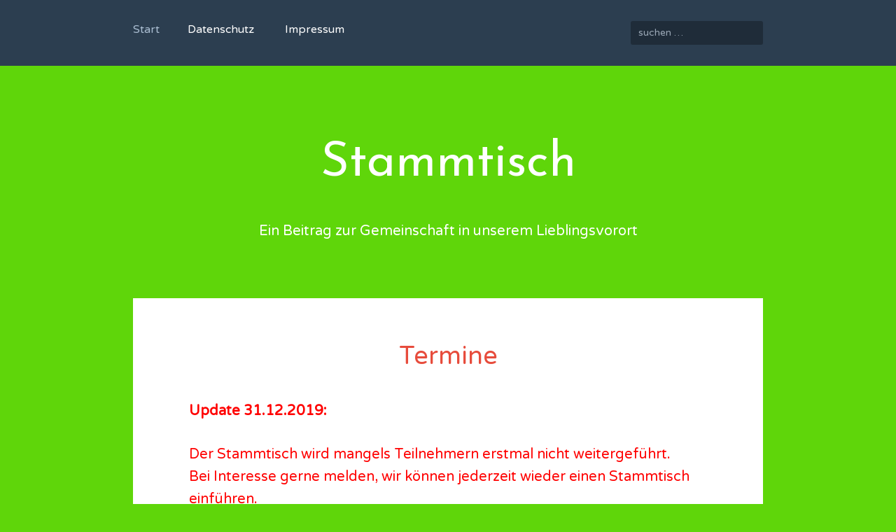

--- FILE ---
content_type: text/html; charset=UTF-8
request_url: https://stammtisch.ronhof.online/?time=month&month=01&yr=2022&cid=mc-d2c0299a3f5b251450d026beac3918e7&dy=27
body_size: 11430
content:
<!DOCTYPE html>
<html lang="de">
<head>
<meta charset="UTF-8">
<meta name="viewport" content="width=device-width, initial-scale=1">
<title>Stammtisch | Ein Beitrag zur Gemeinschaft in unserem Lieblingsvorort</title>
<link rel="profile" href="http://gmpg.org/xfn/11">
<link rel="pingback" href="https://stammtisch.ronhof.online/xmlrpc.php">

<!--[if lt IE 9]>
<script src="https://stammtisch.ronhof.online/wp-content/themes/aventurine/js/html5.js" type="text/javascript"></script>
<![endif]-->

<meta name='robots' content='max-image-preview:large' />
<link rel='dns-prefetch' href='//fonts.googleapis.com' />
<link rel="alternate" type="application/rss+xml" title="Stammtisch &raquo; Feed" href="https://stammtisch.ronhof.online/feed/" />
<link rel="alternate" type="application/rss+xml" title="Stammtisch &raquo; Kommentar-Feed" href="https://stammtisch.ronhof.online/comments/feed/" />
<link rel="alternate" type="application/rss+xml" title="Stammtisch &raquo; Termine-Kommentar-Feed" href="https://stammtisch.ronhof.online/beispiel-seite/feed/" />
<link rel="alternate" title="oEmbed (JSON)" type="application/json+oembed" href="https://stammtisch.ronhof.online/wp-json/oembed/1.0/embed?url=https%3A%2F%2Fstammtisch.ronhof.online%2F" />
<link rel="alternate" title="oEmbed (XML)" type="text/xml+oembed" href="https://stammtisch.ronhof.online/wp-json/oembed/1.0/embed?url=https%3A%2F%2Fstammtisch.ronhof.online%2F&#038;format=xml" />
<style id='wp-img-auto-sizes-contain-inline-css' type='text/css'>
img:is([sizes=auto i],[sizes^="auto," i]){contain-intrinsic-size:3000px 1500px}
/*# sourceURL=wp-img-auto-sizes-contain-inline-css */
</style>
<style id='wp-emoji-styles-inline-css' type='text/css'>

	img.wp-smiley, img.emoji {
		display: inline !important;
		border: none !important;
		box-shadow: none !important;
		height: 1em !important;
		width: 1em !important;
		margin: 0 0.07em !important;
		vertical-align: -0.1em !important;
		background: none !important;
		padding: 0 !important;
	}
/*# sourceURL=wp-emoji-styles-inline-css */
</style>
<style id='wp-block-library-inline-css' type='text/css'>
:root{--wp-block-synced-color:#7a00df;--wp-block-synced-color--rgb:122,0,223;--wp-bound-block-color:var(--wp-block-synced-color);--wp-editor-canvas-background:#ddd;--wp-admin-theme-color:#007cba;--wp-admin-theme-color--rgb:0,124,186;--wp-admin-theme-color-darker-10:#006ba1;--wp-admin-theme-color-darker-10--rgb:0,107,160.5;--wp-admin-theme-color-darker-20:#005a87;--wp-admin-theme-color-darker-20--rgb:0,90,135;--wp-admin-border-width-focus:2px}@media (min-resolution:192dpi){:root{--wp-admin-border-width-focus:1.5px}}.wp-element-button{cursor:pointer}:root .has-very-light-gray-background-color{background-color:#eee}:root .has-very-dark-gray-background-color{background-color:#313131}:root .has-very-light-gray-color{color:#eee}:root .has-very-dark-gray-color{color:#313131}:root .has-vivid-green-cyan-to-vivid-cyan-blue-gradient-background{background:linear-gradient(135deg,#00d084,#0693e3)}:root .has-purple-crush-gradient-background{background:linear-gradient(135deg,#34e2e4,#4721fb 50%,#ab1dfe)}:root .has-hazy-dawn-gradient-background{background:linear-gradient(135deg,#faaca8,#dad0ec)}:root .has-subdued-olive-gradient-background{background:linear-gradient(135deg,#fafae1,#67a671)}:root .has-atomic-cream-gradient-background{background:linear-gradient(135deg,#fdd79a,#004a59)}:root .has-nightshade-gradient-background{background:linear-gradient(135deg,#330968,#31cdcf)}:root .has-midnight-gradient-background{background:linear-gradient(135deg,#020381,#2874fc)}:root{--wp--preset--font-size--normal:16px;--wp--preset--font-size--huge:42px}.has-regular-font-size{font-size:1em}.has-larger-font-size{font-size:2.625em}.has-normal-font-size{font-size:var(--wp--preset--font-size--normal)}.has-huge-font-size{font-size:var(--wp--preset--font-size--huge)}.has-text-align-center{text-align:center}.has-text-align-left{text-align:left}.has-text-align-right{text-align:right}.has-fit-text{white-space:nowrap!important}#end-resizable-editor-section{display:none}.aligncenter{clear:both}.items-justified-left{justify-content:flex-start}.items-justified-center{justify-content:center}.items-justified-right{justify-content:flex-end}.items-justified-space-between{justify-content:space-between}.screen-reader-text{border:0;clip-path:inset(50%);height:1px;margin:-1px;overflow:hidden;padding:0;position:absolute;width:1px;word-wrap:normal!important}.screen-reader-text:focus{background-color:#ddd;clip-path:none;color:#444;display:block;font-size:1em;height:auto;left:5px;line-height:normal;padding:15px 23px 14px;text-decoration:none;top:5px;width:auto;z-index:100000}html :where(.has-border-color){border-style:solid}html :where([style*=border-top-color]){border-top-style:solid}html :where([style*=border-right-color]){border-right-style:solid}html :where([style*=border-bottom-color]){border-bottom-style:solid}html :where([style*=border-left-color]){border-left-style:solid}html :where([style*=border-width]){border-style:solid}html :where([style*=border-top-width]){border-top-style:solid}html :where([style*=border-right-width]){border-right-style:solid}html :where([style*=border-bottom-width]){border-bottom-style:solid}html :where([style*=border-left-width]){border-left-style:solid}html :where(img[class*=wp-image-]){height:auto;max-width:100%}:where(figure){margin:0 0 1em}html :where(.is-position-sticky){--wp-admin--admin-bar--position-offset:var(--wp-admin--admin-bar--height,0px)}@media screen and (max-width:600px){html :where(.is-position-sticky){--wp-admin--admin-bar--position-offset:0px}}

/*# sourceURL=wp-block-library-inline-css */
</style><style id='wp-block-paragraph-inline-css' type='text/css'>
.is-small-text{font-size:.875em}.is-regular-text{font-size:1em}.is-large-text{font-size:2.25em}.is-larger-text{font-size:3em}.has-drop-cap:not(:focus):first-letter{float:left;font-size:8.4em;font-style:normal;font-weight:100;line-height:.68;margin:.05em .1em 0 0;text-transform:uppercase}body.rtl .has-drop-cap:not(:focus):first-letter{float:none;margin-left:.1em}p.has-drop-cap.has-background{overflow:hidden}:root :where(p.has-background){padding:1.25em 2.375em}:where(p.has-text-color:not(.has-link-color)) a{color:inherit}p.has-text-align-left[style*="writing-mode:vertical-lr"],p.has-text-align-right[style*="writing-mode:vertical-rl"]{rotate:180deg}
/*# sourceURL=https://stammtisch.ronhof.online/wp-includes/blocks/paragraph/style.min.css */
</style>
<style id='global-styles-inline-css' type='text/css'>
:root{--wp--preset--aspect-ratio--square: 1;--wp--preset--aspect-ratio--4-3: 4/3;--wp--preset--aspect-ratio--3-4: 3/4;--wp--preset--aspect-ratio--3-2: 3/2;--wp--preset--aspect-ratio--2-3: 2/3;--wp--preset--aspect-ratio--16-9: 16/9;--wp--preset--aspect-ratio--9-16: 9/16;--wp--preset--color--black: #000000;--wp--preset--color--cyan-bluish-gray: #abb8c3;--wp--preset--color--white: #ffffff;--wp--preset--color--pale-pink: #f78da7;--wp--preset--color--vivid-red: #cf2e2e;--wp--preset--color--luminous-vivid-orange: #ff6900;--wp--preset--color--luminous-vivid-amber: #fcb900;--wp--preset--color--light-green-cyan: #7bdcb5;--wp--preset--color--vivid-green-cyan: #00d084;--wp--preset--color--pale-cyan-blue: #8ed1fc;--wp--preset--color--vivid-cyan-blue: #0693e3;--wp--preset--color--vivid-purple: #9b51e0;--wp--preset--gradient--vivid-cyan-blue-to-vivid-purple: linear-gradient(135deg,rgb(6,147,227) 0%,rgb(155,81,224) 100%);--wp--preset--gradient--light-green-cyan-to-vivid-green-cyan: linear-gradient(135deg,rgb(122,220,180) 0%,rgb(0,208,130) 100%);--wp--preset--gradient--luminous-vivid-amber-to-luminous-vivid-orange: linear-gradient(135deg,rgb(252,185,0) 0%,rgb(255,105,0) 100%);--wp--preset--gradient--luminous-vivid-orange-to-vivid-red: linear-gradient(135deg,rgb(255,105,0) 0%,rgb(207,46,46) 100%);--wp--preset--gradient--very-light-gray-to-cyan-bluish-gray: linear-gradient(135deg,rgb(238,238,238) 0%,rgb(169,184,195) 100%);--wp--preset--gradient--cool-to-warm-spectrum: linear-gradient(135deg,rgb(74,234,220) 0%,rgb(151,120,209) 20%,rgb(207,42,186) 40%,rgb(238,44,130) 60%,rgb(251,105,98) 80%,rgb(254,248,76) 100%);--wp--preset--gradient--blush-light-purple: linear-gradient(135deg,rgb(255,206,236) 0%,rgb(152,150,240) 100%);--wp--preset--gradient--blush-bordeaux: linear-gradient(135deg,rgb(254,205,165) 0%,rgb(254,45,45) 50%,rgb(107,0,62) 100%);--wp--preset--gradient--luminous-dusk: linear-gradient(135deg,rgb(255,203,112) 0%,rgb(199,81,192) 50%,rgb(65,88,208) 100%);--wp--preset--gradient--pale-ocean: linear-gradient(135deg,rgb(255,245,203) 0%,rgb(182,227,212) 50%,rgb(51,167,181) 100%);--wp--preset--gradient--electric-grass: linear-gradient(135deg,rgb(202,248,128) 0%,rgb(113,206,126) 100%);--wp--preset--gradient--midnight: linear-gradient(135deg,rgb(2,3,129) 0%,rgb(40,116,252) 100%);--wp--preset--font-size--small: 13px;--wp--preset--font-size--medium: 20px;--wp--preset--font-size--large: 36px;--wp--preset--font-size--x-large: 42px;--wp--preset--spacing--20: 0.44rem;--wp--preset--spacing--30: 0.67rem;--wp--preset--spacing--40: 1rem;--wp--preset--spacing--50: 1.5rem;--wp--preset--spacing--60: 2.25rem;--wp--preset--spacing--70: 3.38rem;--wp--preset--spacing--80: 5.06rem;--wp--preset--shadow--natural: 6px 6px 9px rgba(0, 0, 0, 0.2);--wp--preset--shadow--deep: 12px 12px 50px rgba(0, 0, 0, 0.4);--wp--preset--shadow--sharp: 6px 6px 0px rgba(0, 0, 0, 0.2);--wp--preset--shadow--outlined: 6px 6px 0px -3px rgb(255, 255, 255), 6px 6px rgb(0, 0, 0);--wp--preset--shadow--crisp: 6px 6px 0px rgb(0, 0, 0);}:where(.is-layout-flex){gap: 0.5em;}:where(.is-layout-grid){gap: 0.5em;}body .is-layout-flex{display: flex;}.is-layout-flex{flex-wrap: wrap;align-items: center;}.is-layout-flex > :is(*, div){margin: 0;}body .is-layout-grid{display: grid;}.is-layout-grid > :is(*, div){margin: 0;}:where(.wp-block-columns.is-layout-flex){gap: 2em;}:where(.wp-block-columns.is-layout-grid){gap: 2em;}:where(.wp-block-post-template.is-layout-flex){gap: 1.25em;}:where(.wp-block-post-template.is-layout-grid){gap: 1.25em;}.has-black-color{color: var(--wp--preset--color--black) !important;}.has-cyan-bluish-gray-color{color: var(--wp--preset--color--cyan-bluish-gray) !important;}.has-white-color{color: var(--wp--preset--color--white) !important;}.has-pale-pink-color{color: var(--wp--preset--color--pale-pink) !important;}.has-vivid-red-color{color: var(--wp--preset--color--vivid-red) !important;}.has-luminous-vivid-orange-color{color: var(--wp--preset--color--luminous-vivid-orange) !important;}.has-luminous-vivid-amber-color{color: var(--wp--preset--color--luminous-vivid-amber) !important;}.has-light-green-cyan-color{color: var(--wp--preset--color--light-green-cyan) !important;}.has-vivid-green-cyan-color{color: var(--wp--preset--color--vivid-green-cyan) !important;}.has-pale-cyan-blue-color{color: var(--wp--preset--color--pale-cyan-blue) !important;}.has-vivid-cyan-blue-color{color: var(--wp--preset--color--vivid-cyan-blue) !important;}.has-vivid-purple-color{color: var(--wp--preset--color--vivid-purple) !important;}.has-black-background-color{background-color: var(--wp--preset--color--black) !important;}.has-cyan-bluish-gray-background-color{background-color: var(--wp--preset--color--cyan-bluish-gray) !important;}.has-white-background-color{background-color: var(--wp--preset--color--white) !important;}.has-pale-pink-background-color{background-color: var(--wp--preset--color--pale-pink) !important;}.has-vivid-red-background-color{background-color: var(--wp--preset--color--vivid-red) !important;}.has-luminous-vivid-orange-background-color{background-color: var(--wp--preset--color--luminous-vivid-orange) !important;}.has-luminous-vivid-amber-background-color{background-color: var(--wp--preset--color--luminous-vivid-amber) !important;}.has-light-green-cyan-background-color{background-color: var(--wp--preset--color--light-green-cyan) !important;}.has-vivid-green-cyan-background-color{background-color: var(--wp--preset--color--vivid-green-cyan) !important;}.has-pale-cyan-blue-background-color{background-color: var(--wp--preset--color--pale-cyan-blue) !important;}.has-vivid-cyan-blue-background-color{background-color: var(--wp--preset--color--vivid-cyan-blue) !important;}.has-vivid-purple-background-color{background-color: var(--wp--preset--color--vivid-purple) !important;}.has-black-border-color{border-color: var(--wp--preset--color--black) !important;}.has-cyan-bluish-gray-border-color{border-color: var(--wp--preset--color--cyan-bluish-gray) !important;}.has-white-border-color{border-color: var(--wp--preset--color--white) !important;}.has-pale-pink-border-color{border-color: var(--wp--preset--color--pale-pink) !important;}.has-vivid-red-border-color{border-color: var(--wp--preset--color--vivid-red) !important;}.has-luminous-vivid-orange-border-color{border-color: var(--wp--preset--color--luminous-vivid-orange) !important;}.has-luminous-vivid-amber-border-color{border-color: var(--wp--preset--color--luminous-vivid-amber) !important;}.has-light-green-cyan-border-color{border-color: var(--wp--preset--color--light-green-cyan) !important;}.has-vivid-green-cyan-border-color{border-color: var(--wp--preset--color--vivid-green-cyan) !important;}.has-pale-cyan-blue-border-color{border-color: var(--wp--preset--color--pale-cyan-blue) !important;}.has-vivid-cyan-blue-border-color{border-color: var(--wp--preset--color--vivid-cyan-blue) !important;}.has-vivid-purple-border-color{border-color: var(--wp--preset--color--vivid-purple) !important;}.has-vivid-cyan-blue-to-vivid-purple-gradient-background{background: var(--wp--preset--gradient--vivid-cyan-blue-to-vivid-purple) !important;}.has-light-green-cyan-to-vivid-green-cyan-gradient-background{background: var(--wp--preset--gradient--light-green-cyan-to-vivid-green-cyan) !important;}.has-luminous-vivid-amber-to-luminous-vivid-orange-gradient-background{background: var(--wp--preset--gradient--luminous-vivid-amber-to-luminous-vivid-orange) !important;}.has-luminous-vivid-orange-to-vivid-red-gradient-background{background: var(--wp--preset--gradient--luminous-vivid-orange-to-vivid-red) !important;}.has-very-light-gray-to-cyan-bluish-gray-gradient-background{background: var(--wp--preset--gradient--very-light-gray-to-cyan-bluish-gray) !important;}.has-cool-to-warm-spectrum-gradient-background{background: var(--wp--preset--gradient--cool-to-warm-spectrum) !important;}.has-blush-light-purple-gradient-background{background: var(--wp--preset--gradient--blush-light-purple) !important;}.has-blush-bordeaux-gradient-background{background: var(--wp--preset--gradient--blush-bordeaux) !important;}.has-luminous-dusk-gradient-background{background: var(--wp--preset--gradient--luminous-dusk) !important;}.has-pale-ocean-gradient-background{background: var(--wp--preset--gradient--pale-ocean) !important;}.has-electric-grass-gradient-background{background: var(--wp--preset--gradient--electric-grass) !important;}.has-midnight-gradient-background{background: var(--wp--preset--gradient--midnight) !important;}.has-small-font-size{font-size: var(--wp--preset--font-size--small) !important;}.has-medium-font-size{font-size: var(--wp--preset--font-size--medium) !important;}.has-large-font-size{font-size: var(--wp--preset--font-size--large) !important;}.has-x-large-font-size{font-size: var(--wp--preset--font-size--x-large) !important;}
/*# sourceURL=global-styles-inline-css */
</style>

<style id='classic-theme-styles-inline-css' type='text/css'>
/*! This file is auto-generated */
.wp-block-button__link{color:#fff;background-color:#32373c;border-radius:9999px;box-shadow:none;text-decoration:none;padding:calc(.667em + 2px) calc(1.333em + 2px);font-size:1.125em}.wp-block-file__button{background:#32373c;color:#fff;text-decoration:none}
/*# sourceURL=/wp-includes/css/classic-themes.min.css */
</style>
<link rel='stylesheet' id='page-visit-counter-pro-css' href='https://stammtisch.ronhof.online/wp-content/plugins/page-visit-counter/public/css/page-visit-counter-public.css?ver=6.0.8' type='text/css' media='all' />
<link rel='stylesheet' id='aventurine-style-css' href='https://stammtisch.ronhof.online/wp-content/themes/aventurine/style.css?ver=6.9' type='text/css' media='all' />
<link rel='stylesheet' id='aventurine-fonts-css' href='https://fonts.googleapis.com/css?family=Varela+Round:400|Josefin+Sans:400|Ubuntu+Mono:400&#038;subset=latin%2Clatin-ext' type='text/css' media='all' />
<link rel='stylesheet' id='dashicons-css' href='https://stammtisch.ronhof.online/wp-includes/css/dashicons.min.css?ver=6.9' type='text/css' media='all' />
<link rel='stylesheet' id='my-calendar-lists-css' href='https://stammtisch.ronhof.online/wp-content/plugins/my-calendar/css/list-presets.css?ver=3.6.17' type='text/css' media='all' />
<link rel='stylesheet' id='my-calendar-reset-css' href='https://stammtisch.ronhof.online/wp-content/plugins/my-calendar/css/reset.css?ver=3.6.17' type='text/css' media='all' />
<style id='my-calendar-reset-inline-css' type='text/css'>

/* Styles by My Calendar - Joe Dolson https://www.joedolson.com/ */

.my-calendar-modal .event-title svg { background-color: #1e73be; padding: 3px; }
.mc-main .mc_stammtisch .event-title, .mc-main .mc_stammtisch .event-title a { background: #1e73be !important; color: #ffffff !important; }
.mc-main .mc_stammtisch .event-title button { background: #1e73be !important; color: #ffffff !important; }
.mc-main .mc_stammtisch .event-title a:hover, .mc-main .mc_stammtisch .event-title a:focus { background: #00408b !important;}
.mc-main .mc_stammtisch .event-title button:hover, .mc-main .mc_stammtisch .event-title button:focus { background: #00408b !important;}
.my-calendar-modal .event-title svg { background-color: #dd3333; padding: 3px; }
.mc-main .mc_bung .event-title, .mc-main .mc_bung .event-title a { background: #dd3333 !important; color: #ffffff !important; }
.mc-main .mc_bung .event-title button { background: #dd3333 !important; color: #ffffff !important; }
.mc-main .mc_bung .event-title a:hover, .mc-main .mc_bung .event-title a:focus { background: #aa0000 !important;}
.mc-main .mc_bung .event-title button:hover, .mc-main .mc_bung .event-title button:focus { background: #aa0000 !important;}
.my-calendar-modal .event-title svg { background-color: #81d742; padding: 3px; }
.mc-main .mc_jugendbung .event-title, .mc-main .mc_jugendbung .event-title a { background: #81d742 !important; color: #000000 !important; }
.mc-main .mc_jugendbung .event-title button { background: #81d742 !important; color: #000000 !important; }
.mc-main .mc_jugendbung .event-title a:hover, .mc-main .mc_jugendbung .event-title a:focus { background: #b4ff75 !important;}
.mc-main .mc_jugendbung .event-title button:hover, .mc-main .mc_jugendbung .event-title button:focus { background: #b4ff75 !important;}
.mc-main, .mc-event, .my-calendar-modal, .my-calendar-modal-overlay, .mc-event-list {--close-button: #b32d2e; --search-highlight-bg: #f5e6ab; --navbar-background: transparent; --nav-button-bg: #fff; --nav-button-color: #313233; --nav-button-border: #313233; --nav-input-border: #313233; --nav-input-background: #fff; --nav-input-color: #313233; --grid-cell-border: #0000001f; --grid-header-border: #313233; --grid-header-color: #313233; --grid-weekend-color: #313233; --grid-header-bg: transparent; --grid-weekend-bg: transparent; --grid-cell-background: transparent; --current-day-border: #313233; --current-day-color: #313233; --current-day-bg: transparent; --date-has-events-bg: #313233; --date-has-events-color: #f6f7f7; --primary-dark: #313233; --primary-light: #f6f7f7; --secondary-light: #fff; --secondary-dark: #000; --highlight-dark: #646970; --highlight-light: #f0f0f1; --calendar-heading: clamp( 1.125rem, 24px, 2.5rem ); --event-title: clamp( 1.25rem, 24px, 2.5rem ); --grid-date: 16px; --grid-date-heading: clamp( .75rem, 16px, 1.5rem ); --modal-title: 1.5rem; --navigation-controls: clamp( .75rem, 16px, 1.5rem ); --card-heading: 1.125rem; --list-date: 1.25rem; --author-card: clamp( .75rem, 14px, 1.5rem); --single-event-title: clamp( 1.25rem, 24px, 2.5rem ); --mini-time-text: clamp( .75rem, 14px 1.25rem ); --list-event-date: 1.25rem; --list-event-title: 1.2rem; --grid-max-width: 1260px; --list-preset-border-color: #000000; --list-preset-stripe-background: rgba( 0,0,0,.04 ); --list-preset-date-badge-background: #000; --list-preset-date-badge-color: #fff; --list-preset-background: transparent; --category-mc_stammtisch: #1e73be; --category-mc_bung: #dd3333; --category-mc_jugendbung: #81d742; }
/*# sourceURL=my-calendar-reset-inline-css */
</style>
<script type="text/javascript" src="https://stammtisch.ronhof.online/wp-includes/js/jquery/jquery.min.js?ver=3.7.1" id="jquery-core-js"></script>
<script type="text/javascript" src="https://stammtisch.ronhof.online/wp-includes/js/jquery/jquery-migrate.min.js?ver=3.4.1" id="jquery-migrate-js"></script>
<script type="text/javascript" src="https://stammtisch.ronhof.online/wp-content/plugins/page-visit-counter/public/js/page-visit-counter-public.js?ver=6.0.8" id="page-visit-counter-pro-js"></script>
<link rel="https://api.w.org/" href="https://stammtisch.ronhof.online/wp-json/" /><link rel="alternate" title="JSON" type="application/json" href="https://stammtisch.ronhof.online/wp-json/wp/v2/pages/2" /><link rel="EditURI" type="application/rsd+xml" title="RSD" href="https://stammtisch.ronhof.online/xmlrpc.php?rsd" />
<meta name="generator" content="WordPress 6.9" />
<link rel="canonical" href="https://stammtisch.ronhof.online/" />
<link rel='shortlink' href='https://stammtisch.ronhof.online/' />
	<style type="text/css">
		.site-title a,
		.site-title a:hover,
		.site-title a:focus,
		.site-description,
		#colophon,
		#colophon a,
		#infinite-footer .container .blog-credits,
		#infinite-footer .container .blog-info,
		#infinite-footer .container a,
		#infinite-footer .container a:hover,
		#infinite-footer .container a:active,
		#infinite-footer .container a:focus {
			color: #ffffff;
		}
	</style>
	<style type="text/css">#infinite-footer .container { background-color: #5fd60a; }</style><style type="text/css">.recentcomments a{display:inline !important;padding:0 !important;margin:0 !important;}</style><style type="text/css" id="custom-background-css">
body.custom-background { background-color: #5fd60a; }
</style>
	</head>

<body class="home wp-singular page-template-default page page-id-2 custom-background wp-theme-aventurine my-calendar">
<div id="page" class="hfeed site">

	<a class="screen-reader-text skip-link" href="#content">Skip to content</a>
	<nav id="site-navigation" class="main-navigation clear" role="navigation">
		<div class="container">
			<button class="menu-toggle">Menu</button>

			<form role="search" method="get" class="search-form" action="https://stammtisch.ronhof.online/">
				<label>
					<span class="screen-reader-text">Suche nach:</span>
					<input type="search" class="search-field" placeholder="Suchen …" value="" name="s" />
				</label>
				<input type="submit" class="search-submit" value="Suchen" />
			</form>			<div class="menu"><ul>
<li class="current_page_item"><a href="https://stammtisch.ronhof.online/">Start</a></li><li class="page_item page-item-34"><a href="https://stammtisch.ronhof.online/datenschutz/">Datenschutz</a></li>
<li class="page_item page-item-31"><a href="https://stammtisch.ronhof.online/impressum/">Impressum</a></li>
</ul></div>
		</div>
	</nav><!-- #site-navigation -->
	<header id="masthead" class="site-header" role="banner">
		<div class="site-branding container">
			<h1 class="site-title"><a href="https://stammtisch.ronhof.online/" rel="home">Stammtisch</a></h1>
			<p class="site-description">Ein Beitrag zur Gemeinschaft in unserem Lieblingsvorort</p>
		</div>
	</header><!-- #masthead -->

	<div id="content" class="site-content container">

	<div id="primary" class="content-area">
		<main id="main" class="site-main" role="main">

			
				
<article id="post-2" class="post-2 page type-page status-publish hentry">
	
	<header class="entry-header">
		<h1 class="entry-title">Termine</h1>	</header><!-- .entry-header -->

	<div class="entry-content">
		<p><strong><span style="color: #ff0000;">Update 31.12.2019:</span></strong></p>
<p><span style="color: #ff0000;">Der Stammtisch wird mangels Teilnehmern erstmal nicht weitergeführt.</span><br /><span style="color: #ff0000;">Bei Interesse gerne melden, wir können jederzeit wieder einen Stammtisch einführen.</span></p>
<p> </p>
<p>Für Jeden der Lust auf Gemeinschaft hat!</p>
<p>Der Stammtisch findet an jedem zweiten Mittwoch im Monat um 20:00 Uhr statt. Der Ort ist bekannt!</p>

<div id='mc-fcc847c71697028cda9598ce667fb67e' class='mc-main mcjs listjs gridjs minijs ajaxjs list month mc-fcc847c71697028cda9598ce667fb67e has-modal' ><h2 id="mc_head_mc-fcc847c71697028cda9598ce667fb67e" class="heading my-calendar-month"><span>Veranstaltungen im Januar 2026</span></h2>

<nav class="my-calendar-navigation" aria-label="Kalender (oben)">
<div class="my-calendar-header"><div class='mc-format'>
		<ul><li><a id='mc_grid-mc-fcc847c71697028cda9598ce667fb67e' href='https://stammtisch.ronhof.online/?time=month&#038;month=01&#038;yr=2022&#038;cid=mc-d2c0299a3f5b251450d026beac3918e7&#038;dy=27&#038;format=calendar' class='mc-grid-option' rel='nofollow'><span class='mc-icon' aria-hidden='true'></span><span class="maybe-hide">Anzeigen als</span> Raster</a></li><li><a id='mc_list-mc-fcc847c71697028cda9598ce667fb67e' href='https://stammtisch.ronhof.online/?time=month&#038;month=01&#038;yr=2022&#038;cid=mc-d2c0299a3f5b251450d026beac3918e7&#038;dy=27&#038;format=list' aria-pressed="true"  class='mc-list-option mc-active' rel='nofollow'><span class='mc-icon' aria-hidden='true'></span><span class="maybe-hide">Ansicht als </span>Liste</a></li></ul>
		</div><div class='mc-time'><ul><li><a rel='nofollow' id='mc_month-mc-fcc847c71697028cda9598ce667fb67e'  href='https://stammtisch.ronhof.online/?time=month&#038;month=01&#038;yr=2022&#038;cid=mc-fcc847c71697028cda9598ce667fb67e&#038;dy=27' class='month mc-active' aria-pressed='true'>Monat</a></li><li><a rel='nofollow' id='mc_week-mc-fcc847c71697028cda9598ce667fb67e'  href='https://stammtisch.ronhof.online/?time=week&#038;yr=2026&#038;cid=mc-fcc847c71697028cda9598ce667fb67e&#038;dy=29&#038;month=12' class='week'>Woche</a></li><li><a rel='nofollow' id='mc_day-mc-fcc847c71697028cda9598ce667fb67e'  href='https://stammtisch.ronhof.online/?time=day&#038;month=01&#038;yr=2022&#038;cid=mc-fcc847c71697028cda9598ce667fb67e&#038;dy=29' class='day'>Tag</a><li></ul></div><div class="my-calendar-date-switcher"><form class="mc-date-switcher" action="https://stammtisch.ronhof.online/?time=month&#038;month=01&#038;yr=2022&#038;cid=mc-d2c0299a3f5b251450d026beac3918e7&#038;dy=27" method="get"><div><input type="hidden" name="time" value="month" /><input type="hidden" name="cid" value="mc-d2c0299a3f5b251450d026beac3918e7" /> <label class="maybe-hide" for="mc-fcc847c71697028cda9598ce667fb67e-month">Monat</label> <select id="mc-fcc847c71697028cda9598ce667fb67e-month" name="month">
<option value='1' selected='selected'>Januar</option>
<option value='2'>Februar</option>
<option value='3'>März</option>
<option value='4'>April</option>
<option value='5'>Mai</option>
<option value='6'>Juni</option>
<option value='7'>Juli</option>
<option value='8'>August</option>
<option value='9'>September</option>
<option value='10'>Oktober</option>
<option value='11'>November</option>
<option value='12'>Dezember</option>
</select>
 <label class="maybe-hide" for="mc-fcc847c71697028cda9598ce667fb67e-year">Jahr</label> <select id="mc-fcc847c71697028cda9598ce667fb67e-year" name="yr">
<option value="2017">2017</option>
<option value="2018">2018</option>
<option value="2019">2019</option>
<option value="2020">2020</option>
<option value="2021">2021</option>
<option value="2022">2022</option>
<option value="2023">2023</option>
<option value="2024">2024</option>
<option value="2025">2025</option>
<option value="2026" selected='selected'>2026</option>
</select> <input type="submit" class="button" data-href="https://stammtisch.ronhof.online/?time=month&amp;month=01&amp;yr=2022&amp;cid=mc-d2c0299a3f5b251450d026beac3918e7&amp;dy=27" value="Anzeigen" /></div></form></div>
		<div class="my-calendar-nav">
			<ul>
				<li class="my-calendar-prev"><a id="mc_previous_mc-fcc847c71697028cda9598ce667fb67e" href="https://stammtisch.ronhof.online/?time=month&#038;month=12&#038;yr=2025&#038;cid=mc-fcc847c71697028cda9598ce667fb67e&#038;dy" rel="nofollow"><span class="mc-icon" aria-hidden="true"></span><span class="maybe-hide">Zurück </span></a></li><li class="my-calendar-today"><a id="mc_today_mc-fcc847c71697028cda9598ce667fb67e" href="https://stammtisch.ronhof.online/?time=month&#038;cid=mc-fcc847c71697028cda9598ce667fb67e" rel="nofollow" class="today"><span class="mc-icon" aria-hidden="true"></span>Heute</a></li>
			</ul>
		</div></div>
</nav>
<div class="mc-content"><ul id='list-mc-fcc847c71697028cda9598ce667fb67e' class='mc-list'><li class='mc-events no-events'>In diesem Zeitraum sind keine Veranstaltungen geplant.</li>
</ul></div><!-- .mc-content -->
<nav class="my-calendar-navigation" aria-label="Kalender (unten)">
<div class="mc_bottomnav my-calendar-footer"><div class="category-key has-icons"><h3 class="maybe-hide">Kategorien</h3>
<ul>
<li class="cat_stammtisch"><a id="mc_cat_1-mc-fcc847c71697028cda9598ce667fb67e" href="https://stammtisch.ronhof.online/?time=month&#038;month=01&#038;yr=2022&#038;cid=mc-d2c0299a3f5b251450d026beac3918e7&#038;dy=27&#038;mcat=1"  rel="nofollow"><span class="category-color-sample svg" style="background:#1e73be;"><svg style="fill:#ffffff" focusable="false" role="img" aria-labelledby="cat_1" class="category-icon" xmlns="http://www.w3.org/2000/svg" viewBox="0 0 640 512"><!-- Font Awesome Free 5.15.3 by @fontawesome - https://fontawesome.com License - https://fontawesome.com/license/free (Icons: CC BY 4.0, Fonts: SIL OFL 1.1, Code: MIT License) --><title id='cat_1'>Stammtisch</title><path d="M434.7 64h-85.9c-8 0-15.7 3-21.6 8.4l-98.3 90c-.1.1-.2.3-.3.4-16.6 15.6-16.3 40.5-2.1 56 12.7 13.9 39.4 17.6 56.1 2.7.1-.1.3-.1.4-.2l79.9-73.2c6.5-5.9 16.7-5.5 22.6 1 6 6.5 5.5 16.6-1 22.6l-26.1 23.9L504 313.8c2.9 2.4 5.5 5 7.9 7.7V128l-54.6-54.6c-5.9-6-14.1-9.4-22.6-9.4zM544 128.2v223.9c0 17.7 14.3 32 32 32h64V128.2h-96zm48 223.9c-8.8 0-16-7.2-16-16s7.2-16 16-16 16 7.2 16 16-7.2 16-16 16zM0 384h64c17.7 0 32-14.3 32-32V128.2H0V384zm48-63.9c8.8 0 16 7.2 16 16s-7.2 16-16 16-16-7.2-16-16c0-8.9 7.2-16 16-16zm435.9 18.6L334.6 217.5l-30 27.5c-29.7 27.1-75.2 24.5-101.7-4.4-26.9-29.4-24.8-74.9 4.4-101.7L289.1 64h-83.8c-8.5 0-16.6 3.4-22.6 9.4L128 128v223.9h18.3l90.5 81.9c27.4 22.3 67.7 18.1 90-9.3l.2-.2 17.9 15.5c15.9 13 39.4 10.5 52.3-5.4l31.4-38.6 5.4 4.4c13.7 11.1 33.9 9.1 45-4.7l9.5-11.7c11.2-13.8 9.1-33.9-4.6-45.1z"/></svg></span>Stammtisch</a></li><li class='all-categories'><span class='mc-active' id='mc_cat_all-mc-fcc847c71697028cda9598ce667fb67e' tabindex='-1'>Alle Kategorien</span></li></ul></div><div class='mc-print'><a id='mc_print-mc-fcc847c71697028cda9598ce667fb67e' href='https://stammtisch.ronhof.online?time=month&#038;month=1&#038;yr=2026&#038;cid=mc-print-view&#038;dy=1&#038;mcat=Stammtisch&#038;href=https%3A%2F%2Fstammtisch.ronhof.online%2F%3Ftime%3Dmonth%26month%3D01%26yr%3D2022%26cid%3Dmc-d2c0299a3f5b251450d026beac3918e7%26dy%3D27&#038;format=list' rel='nofollow'><span class='mc-icon' aria-hidden='true'></span>Ansicht<span class="maybe-hide"> ausdrucken</span></a></div></div>
</nav>

</div><!-- Close Main My Calendar Wrapper -->


<p></p>
 			</div><!-- .entry-content -->
	</article><!-- #post-## -->

		</main><!-- #main -->
	</div><!-- #primary -->

</div><!-- #content -->


<div id="comments" class="comments-area container">
	<h2 class="comments-title">Comments</h2>

		<div id="respond" class="comment-respond">
		<h3 id="reply-title" class="comment-reply-title">Join the conversation <small><a rel="nofollow" id="cancel-comment-reply-link" href="/?time=month&#038;month=01&#038;yr=2022&#038;cid=mc-d2c0299a3f5b251450d026beac3918e7&#038;dy=27#respond" style="display:none;">Antwort abbrechen</a></small></h3><p class="must-log-in">Du musst <a href="https://stammtisch.ronhof.online/wp-login.php?redirect_to=https%3A%2F%2Fstammtisch.ronhof.online%2F">angemeldet</a> sein, um einen Kommentar abzugeben.</p>	</div><!-- #respond -->
	
	
			<h2 class="comments-title">
			One thought on &ldquo;<span>Termine</span>&rdquo;		</h2>

		<ol class="comment-list">
			
	<li id="comment-2" class="comment even thread-even depth-1">
		<article id="div-comment-2" class="comment-body">
						<div class="comment-image">
				<img alt='' src='https://secure.gravatar.com/avatar/11520a8b66f15ec6baf86fd606054179ee84d021313c2e0261b49feaeab9b4f7?s=75&#038;d=mm&#038;r=pg' srcset='https://secure.gravatar.com/avatar/11520a8b66f15ec6baf86fd606054179ee84d021313c2e0261b49feaeab9b4f7?s=150&#038;d=mm&#038;r=pg 2x' class='avatar avatar-75 photo' height='75' width='75' decoding='async'/>			</div>
			
			<footer class="comment-meta">
				<div class="comment-author vcard">
					<cite class="fn">kommandant</cite>				</div><!-- .comment-author -->

				<div class="comment-metadata">
					<a href="https://stammtisch.ronhof.online/#comment-2">
						<time datetime="2016-01-25T18:36:27+01:00">
							25. Januar 2016 at 18:36						</time>
					</a>
				</div><!-- .comment-metadata -->

							</footer><!-- .comment-meta -->

			<div class="comment-content">
				<p>Cool!</p>
			</div><!-- .comment-content -->

			<div class="reply"><a rel="nofollow" class="comment-reply-login" href="https://stammtisch.ronhof.online/wp-login.php?redirect_to=https%3A%2F%2Fstammtisch.ronhof.online%2F">Zum Antworten anmelden</a></div>		</article><!-- .comment-body -->

	</li><!-- #comment-## -->
		</ol><!-- .comment-list -->

		
	
	
</div><!-- #comments -->



<div id="secondary" class="widget-area container clear" role="complementary">

		<div class="column">
		<aside id="search-2" class="widget widget_search"><form role="search" method="get" class="search-form" action="https://stammtisch.ronhof.online/">
				<label>
					<span class="screen-reader-text">Suche nach:</span>
					<input type="search" class="search-field" placeholder="Suchen …" value="" name="s" />
				</label>
				<input type="submit" class="search-submit" value="Suchen" />
			</form></aside>
		<aside id="recent-posts-2" class="widget widget_recent_entries">
		<h2 class="widget-title">Neueste Beiträge</h2>
		<ul>
											<li>
					<a href="https://stammtisch.ronhof.online/hallo/">Hallo</a>
									</li>
					</ul>

		</aside><aside id="recent-comments-2" class="widget widget_recent_comments"><h2 class="widget-title">Neueste Kommentare</h2><ul id="recentcomments"><li class="recentcomments"><span class="comment-author-link">kommandant</span> bei <a href="https://stammtisch.ronhof.online/#comment-2">Termine</a></li></ul></aside><aside id="archives-2" class="widget widget_archive"><h2 class="widget-title">Archiv</h2>
			<ul>
					<li><a href='https://stammtisch.ronhof.online/2016/01/'>Januar 2016</a></li>
			</ul>

			</aside><aside id="meta-2" class="widget widget_meta"><h2 class="widget-title">Meta</h2>
		<ul>
						<li><a href="https://stammtisch.ronhof.online/wp-login.php">Anmelden</a></li>
			<li><a href="https://stammtisch.ronhof.online/feed/">Feed der Einträge</a></li>
			<li><a href="https://stammtisch.ronhof.online/comments/feed/">Kommentar-Feed</a></li>

			<li><a href="https://de.wordpress.org/">WordPress.org</a></li>
		</ul>

		</aside>	</div>
	
	
</div><!-- #secondary -->

	<footer id="colophon" class="site-footer" role="contentinfo">
		<div class="site-info container">
						<a href="http://wordpress.org/" title="A Semantic Personal Publishing Platform" rel="generator">Proudly powered by WordPress</a>
			<span class="sep"> | </span>
			Theme: Aventurine by <a href="http://themes.redradar.net/" rel="designer">Kelly&nbsp;Dwan &amp; Mel&nbsp;Choyce</a>.		</div><!-- .site-info -->
	</footer><!-- #colophon -->
</div><!-- #page -->

<script type="speculationrules">
{"prefetch":[{"source":"document","where":{"and":[{"href_matches":"/*"},{"not":{"href_matches":["/wp-*.php","/wp-admin/*","/wp-content/uploads/sites/2/*","/wp-content/*","/wp-content/plugins/*","/wp-content/themes/aventurine/*","/*\\?(.+)"]}},{"not":{"selector_matches":"a[rel~=\"nofollow\"]"}},{"not":{"selector_matches":".no-prefetch, .no-prefetch a"}}]},"eagerness":"conservative"}]}
</script>
    <script type="text/javascript">
        var templateUrl = 'https://stammtisch.ronhof.online';
        var post_id = '2';
    </script>
    <script type="text/javascript" src="https://stammtisch.ronhof.online/wp-content/themes/aventurine/js/aventurine.js?ver=20120206" id="aventurine-scripts-js"></script>
<script type="text/javascript" src="https://stammtisch.ronhof.online/wp-includes/js/comment-reply.min.js?ver=6.9" id="comment-reply-js" async="async" data-wp-strategy="async" fetchpriority="low"></script>
<script type="text/javascript" src="https://stammtisch.ronhof.online/wp-includes/js/dist/dom-ready.min.js?ver=f77871ff7694fffea381" id="wp-dom-ready-js"></script>
<script type="text/javascript" src="https://stammtisch.ronhof.online/wp-includes/js/dist/hooks.min.js?ver=dd5603f07f9220ed27f1" id="wp-hooks-js"></script>
<script type="text/javascript" src="https://stammtisch.ronhof.online/wp-includes/js/dist/i18n.min.js?ver=c26c3dc7bed366793375" id="wp-i18n-js"></script>
<script type="text/javascript" id="wp-i18n-js-after">
/* <![CDATA[ */
wp.i18n.setLocaleData( { 'text direction\u0004ltr': [ 'ltr' ] } );
//# sourceURL=wp-i18n-js-after
/* ]]> */
</script>
<script type="text/javascript" id="wp-a11y-js-translations">
/* <![CDATA[ */
( function( domain, translations ) {
	var localeData = translations.locale_data[ domain ] || translations.locale_data.messages;
	localeData[""].domain = domain;
	wp.i18n.setLocaleData( localeData, domain );
} )( "default", {"translation-revision-date":"2026-01-15 01:08:34+0000","generator":"GlotPress\/4.0.3","domain":"messages","locale_data":{"messages":{"":{"domain":"messages","plural-forms":"nplurals=2; plural=n != 1;","lang":"de"},"Notifications":["Benachrichtigungen"]}},"comment":{"reference":"wp-includes\/js\/dist\/a11y.js"}} );
//# sourceURL=wp-a11y-js-translations
/* ]]> */
</script>
<script type="text/javascript" src="https://stammtisch.ronhof.online/wp-includes/js/dist/a11y.min.js?ver=cb460b4676c94bd228ed" id="wp-a11y-js"></script>
<script type="text/javascript" id="mc.mcjs-js-extra">
/* <![CDATA[ */
var my_calendar = {"grid":"modal","list":"modal","mini":"modal","ajax":"true","links":"true","newWindow":"Neuer Tab","subscribe":"Abonnieren","export":"Export","action":"mcjs_action","security":"6c76db5886","ajaxurl":"https://stammtisch.ronhof.online/wp-admin/admin-ajax.php"};
//# sourceURL=mc.mcjs-js-extra
/* ]]> */
</script>
<script type="text/javascript" src="https://stammtisch.ronhof.online/wp-content/plugins/my-calendar/js/mcjs.min.js?ver=3.6.17" id="mc.mcjs-js"></script>
<script type="text/javascript" id="mc-modal-js-extra">
/* <![CDATA[ */
var mcm = {"context":""};
//# sourceURL=mc-modal-js-extra
/* ]]> */
</script>
<script type="text/javascript" src="https://stammtisch.ronhof.online/wp-content/plugins/my-calendar/js/modal/accessible-modal-window-aria.min.js?ver=3.6.17" id="mc-modal-js"></script>
<script type="text/javascript" src="https://stammtisch.ronhof.online/wp-content/plugins/srs-simple-hits-counter/js/srs_simple_hits_counter_js.js?ver=6.9" id="srs_simple_hits_counter_js-js"></script>
<script id="wp-emoji-settings" type="application/json">
{"baseUrl":"https://s.w.org/images/core/emoji/17.0.2/72x72/","ext":".png","svgUrl":"https://s.w.org/images/core/emoji/17.0.2/svg/","svgExt":".svg","source":{"concatemoji":"https://stammtisch.ronhof.online/wp-includes/js/wp-emoji-release.min.js?ver=6.9"}}
</script>
<script type="module">
/* <![CDATA[ */
/*! This file is auto-generated */
const a=JSON.parse(document.getElementById("wp-emoji-settings").textContent),o=(window._wpemojiSettings=a,"wpEmojiSettingsSupports"),s=["flag","emoji"];function i(e){try{var t={supportTests:e,timestamp:(new Date).valueOf()};sessionStorage.setItem(o,JSON.stringify(t))}catch(e){}}function c(e,t,n){e.clearRect(0,0,e.canvas.width,e.canvas.height),e.fillText(t,0,0);t=new Uint32Array(e.getImageData(0,0,e.canvas.width,e.canvas.height).data);e.clearRect(0,0,e.canvas.width,e.canvas.height),e.fillText(n,0,0);const a=new Uint32Array(e.getImageData(0,0,e.canvas.width,e.canvas.height).data);return t.every((e,t)=>e===a[t])}function p(e,t){e.clearRect(0,0,e.canvas.width,e.canvas.height),e.fillText(t,0,0);var n=e.getImageData(16,16,1,1);for(let e=0;e<n.data.length;e++)if(0!==n.data[e])return!1;return!0}function u(e,t,n,a){switch(t){case"flag":return n(e,"\ud83c\udff3\ufe0f\u200d\u26a7\ufe0f","\ud83c\udff3\ufe0f\u200b\u26a7\ufe0f")?!1:!n(e,"\ud83c\udde8\ud83c\uddf6","\ud83c\udde8\u200b\ud83c\uddf6")&&!n(e,"\ud83c\udff4\udb40\udc67\udb40\udc62\udb40\udc65\udb40\udc6e\udb40\udc67\udb40\udc7f","\ud83c\udff4\u200b\udb40\udc67\u200b\udb40\udc62\u200b\udb40\udc65\u200b\udb40\udc6e\u200b\udb40\udc67\u200b\udb40\udc7f");case"emoji":return!a(e,"\ud83e\u1fac8")}return!1}function f(e,t,n,a){let r;const o=(r="undefined"!=typeof WorkerGlobalScope&&self instanceof WorkerGlobalScope?new OffscreenCanvas(300,150):document.createElement("canvas")).getContext("2d",{willReadFrequently:!0}),s=(o.textBaseline="top",o.font="600 32px Arial",{});return e.forEach(e=>{s[e]=t(o,e,n,a)}),s}function r(e){var t=document.createElement("script");t.src=e,t.defer=!0,document.head.appendChild(t)}a.supports={everything:!0,everythingExceptFlag:!0},new Promise(t=>{let n=function(){try{var e=JSON.parse(sessionStorage.getItem(o));if("object"==typeof e&&"number"==typeof e.timestamp&&(new Date).valueOf()<e.timestamp+604800&&"object"==typeof e.supportTests)return e.supportTests}catch(e){}return null}();if(!n){if("undefined"!=typeof Worker&&"undefined"!=typeof OffscreenCanvas&&"undefined"!=typeof URL&&URL.createObjectURL&&"undefined"!=typeof Blob)try{var e="postMessage("+f.toString()+"("+[JSON.stringify(s),u.toString(),c.toString(),p.toString()].join(",")+"));",a=new Blob([e],{type:"text/javascript"});const r=new Worker(URL.createObjectURL(a),{name:"wpTestEmojiSupports"});return void(r.onmessage=e=>{i(n=e.data),r.terminate(),t(n)})}catch(e){}i(n=f(s,u,c,p))}t(n)}).then(e=>{for(const n in e)a.supports[n]=e[n],a.supports.everything=a.supports.everything&&a.supports[n],"flag"!==n&&(a.supports.everythingExceptFlag=a.supports.everythingExceptFlag&&a.supports[n]);var t;a.supports.everythingExceptFlag=a.supports.everythingExceptFlag&&!a.supports.flag,a.supports.everything||((t=a.source||{}).concatemoji?r(t.concatemoji):t.wpemoji&&t.twemoji&&(r(t.twemoji),r(t.wpemoji)))});
//# sourceURL=https://stammtisch.ronhof.online/wp-includes/js/wp-emoji-loader.min.js
/* ]]> */
</script>

</body>
</html>

--- FILE ---
content_type: text/css
request_url: https://stammtisch.ronhof.online/wp-content/themes/aventurine/style.css?ver=6.9
body_size: 7543
content:
/*
Theme Name: Aventurine
Theme URI: http://themes.redradar.net/introducing-aventurine
Author: Mel Choyce & Kelly Dwan
Author URI: http://themes.redradar.net/
Description: Aventurine puts the focus back on your content, with large type and bright colors. Responsive and built with accessibility in mind, your content can be easily available to your entire audience.
Version: 0.1.4
License: GNU General Public License
License URI: http://www.gnu.org/licenses/gpl-2.0.html
Text Domain: aventurine
Domain Path: /languages/
Tags: blue, gray, green, red, white, light, one-column, fixed-layout, responsive-layout, custom-background, custom-menu, editor-style, featured-images, post-formats, sticky-post, threaded-comments, rtl-language-support, translation-ready

This theme, like WordPress, is licensed under the GPL.
Use it to make something cool, have fun, and share what you've learned with others.

Aventurine is based on Underscores http://underscores.me/, (C) 2012-2013 Automattic, Inc.

Resetting and rebuilding styles have been helped along thanks to the fine work of
Eric Meyer http://meyerweb.com/eric/tools/css/reset/index.html
along with Nicolas Gallagher and Jonathan Neal http://necolas.github.com/normalize.css/
and Blueprint http://www.blueprintcss.org/
*/
/* =Reset
-------------------------------------------------------------- */
html, body, div, span, applet, object, iframe,
h1, h2, h3, h4, h5, h6, p, blockquote, pre,
a, abbr, acronym, address, big, cite, code,
del, dfn, em, font, ins, kbd, q, s, samp,
small, strike, strong, sub, sup, tt, var,
dl, dt, dd, ol, ul, li,
fieldset, form, label, legend,
table, caption, tbody, tfoot, thead, tr, th, td {
  border: 0;
  font-family: inherit;
  font-size: 100%;
  font-style: inherit;
  font-weight: inherit;
  margin: 0;
  outline: 0;
  padding: 0;
  vertical-align: baseline;
}

html {
  font-size: 100%;
  /* Corrects text resizing oddly in IE6/7 when body font-size is set using em units http://clagnut.com/blog/348/#c790 */
  overflow-y: scroll;
  /* Keeps page centred in all browsers regardless of content height */
  -webkit-text-size-adjust: 100%;
  /* Prevents iOS text size adjust after orientation change, without disabling user zoom */
  -ms-text-size-adjust: 100%;
  /* www.456bereastreet.com/archive/201012/controlling_text_size_in_safari_for_ios_without_disabling_user_zoom/ */
}

body {
  background: #fff;
}

article,
aside,
details,
figcaption,
figure,
footer,
header,
main,
nav,
section {
  display: block;
}

ol, ul {
  list-style: none;
}

img {
  vertical-align: middle;
}

table {
  /* tables still need 'cellspacing="0"' in the markup */
  border-collapse: separate;
  border-spacing: 0;
}

caption, th, td {
  font-weight: normal;
  text-align: left;
}

blockquote:before, blockquote:after,
q:before, q:after {
  content: "";
}

blockquote, q {
  quotes: "" "";
}

a:focus {
  outline: thin dotted;
}

a:hover,
a:active {
  /* Improves readability when focused and also mouse hovered in all browsers people.opera.com/patrickl/experiments/keyboard/test */
  outline: 0;
}

a img {
  border: 0;
}

button,
input,
select,
textarea {
  font-size: 100%;
  /* Corrects font size not being inherited in all browsers */
  margin: 0;
  /* Addresses margins set differently in IE6/7, F3/4, S5, Chrome */
  vertical-align: baseline;
  /* Improves appearance and consistency in all browsers */
  *vertical-align: middle;
  /* Improves appearance and consistency in all browsers */
}

button,
input {
  line-height: normal;
  /* Addresses FF3/4 setting line-height using !important in the UA stylesheet */
}

button,
html input[type="button"],
input[type="reset"],
input[type="submit"] {
  border: none;
  border-radius: 3px;
  background: #e74c3c;
  color: white;
  cursor: pointer;
  /* Improves usability and consistency of cursor style between image-type 'input' and others */
  -webkit-appearance: button;
  /* Corrects inability to style clickable 'input' types in iOS */
  font-size: 14px;
  font-size: 0.875rem;
  line-height: 1;
  text-transform: lowercase;
  padding: 15px 30px;
}
button:hover, button:active, button:focus,
html input[type="button"]:hover,
html input[type="button"]:active,
html input[type="button"]:focus,
input[type="reset"]:hover,
input[type="reset"]:active,
input[type="reset"]:focus,
input[type="submit"]:hover,
input[type="submit"]:active,
input[type="submit"]:focus {
  background-color: #d62c1a;
}

input[type="checkbox"],
input[type="radio"] {
  box-sizing: border-box;
  /* Addresses box sizing set to content-box in IE8/9 */
  padding: 0;
  /* Addresses excess padding in IE8/9 */
}

input[type="search"] {
  -webkit-appearance: textfield;
  /* Addresses appearance set to searchfield in S5, Chrome */
  -webkit-box-sizing: content-box;
  /* Addresses box sizing set to border-box in S5, Chrome (include -moz to future-proof) */
  -moz-box-sizing: content-box;
  box-sizing: content-box;
}

input[type="search"]::-webkit-search-decoration {
  /* Corrects inner padding displayed oddly in S5, Chrome on OSX */
  -webkit-appearance: none;
}

button::-moz-focus-inner,
input::-moz-focus-inner {
  /* Corrects inner padding and border displayed oddly in FF3/4 www.sitepen.com/blog/2008/05/14/the-devils-in-the-details-fixing-dojos-toolbar-buttons/ */
  border: 0;
  padding: 0;
}

input[type="text"],
input[type="email"],
input[type="url"],
input[type="password"],
input[type="search"],
textarea {
  padding: 5px 10px;
  font-size: 16px;
  font-size: 1rem;
  color: #6b8095;
  border: 1px solid #dddddd;
  border-radius: 3px;
  outline-text: #6b8095;
}

input[type="text"]:focus,
input[type="email"]:focus,
input[type="url"]:focus,
input[type="password"]:focus,
input[type="search"]:focus,
textarea:focus {
  color: #111;
}

input[type="text"],
input[type="email"],
input[type="url"],
input[type="password"],
input[type="search"] {
  padding: 3px;
}

textarea {
  overflow: auto;
  /* Removes default vertical scrollbar in IE6/7/8/9 */
  padding-left: 3px;
  vertical-align: top;
  /* Improves readability and alignment in all browsers */
  width: 98%;
}

label {
  font-weight: bold;
  color: #1d2936;
}

/* =Global
----------------------------------------------- */
/* border box all the things */
* {
  -moz-box-sizing: border-box;
  -webkit-box-sizing: border-box;
  box-sizing: border-box;
}

* {
  -ms-word-wrap: break-word;
  word-wrap: break-word;
}

/* Alignment */
.alignleft {
  display: inline;
  float: left;
  margin-right: 2em;
}

.alignright {
  display: inline;
  float: right;
  margin-left: 2em;
}

.aligncenter {
  clear: both;
  display: block;
  margin: 0 auto;
}

/* Text meant only for screen readers */
.screen-reader-text {
  clip: rect(1px 1px 1px 1px);
  /* IE6, IE7 */
  clip: rect(1px, 1px, 1px, 1px);
  position: absolute !important;
}
.screen-reader-text:hover, .screen-reader-text:active, .screen-reader-text:focus {
  clip: auto !important;
  display: block;
  top: 5px;
  left: 5px;
  padding: 15px 23px 14px;
  height: auto;
  width: auto;
  z-index: 100000;
  /* Above WP toolbar */
}
.screen-reader-text:focus {
  font-size: 16px;
  font-size: 1rem;
  text-decoration: none;
  color: #333;
  background-color: #f1f1f1;
  box-shadow: 0 0 2px 2px rgba(0, 0, 0, 0.6);
}

/* Clearing */
.clear:before, .clear:after,
[class*="content"]:before,
[class*="content"]:after,
[class*="site"]:before,
[class*="site"]:after {
  content: "";
  display: table;
}
.clear:after,
[class*="content"]:after,
[class*="site"]:after {
  clear: both;
}

/* Read More */
.read-more {
  display: block;
  margin: 30px 0 0;
  text-align: center;
  color: #d5dee8;
}
.read-more:hover, .read-more:active, .read-more:focus {
  color: #93aac4;
}
.read-more:before {
  content: '\2022\20\2022\20\2022\20';
}
.read-more:after {
  content: '\20\2022\20\2022\20\2022';
}
.read-more .screen-reader-text {
  overflow: hidden;
  height: 1px;
  width: 1px;
}

@media screen and (max-width: 450px) {
  .alignleft,
  .alignright {
    float: none;
    display: block;
    margin: 2em 0;
  }
}
input[type="text"],
input[type="email"],
input[type="url"],
input[type="password"],
input[type="search"],
textarea {
  -webkit-box-sizing: border-box;
  -moz-box-sizing: border-box;
  box-sizing: border-box;
}
input[type="text"]:focus,
input[type="email"]:focus,
input[type="url"]:focus,
input[type="password"]:focus,
input[type="search"]:focus,
textarea:focus {
  color: #6b8095;
  border-color: #6b8095;
  outline: none;
}

.main-navigation .search-form {
  float: right;
  display: inline-block;
  margin: 30px 0;
}
.main-navigation .search-form .search-field {
  padding: 5px 5px 5px 10px;
  font-size: 14px;
  font-size: 0.875rem;
  color: white;
  background-color: #1f2c39;
  border-color: transparent;
}
.main-navigation .search-form .search-field:focus {
  color: white;
  border-color: #6b8095;
}
.main-navigation .search-form input::-webkit-input-placeholder, .main-navigation .search-form textarea::-webkit-input-placeholder {
  color: #9aa7b5;
  text-transform: lowercase;
}
.main-navigation .search-form input:-moz-placeholder, .main-navigation .search-form textarea:-moz-placeholder {
  color: #9aa7b5;
  text-transform: lowercase;
}
.main-navigation .search-form .search-submit {
  display: none;
}

.page-content .search-form .search-field {
  width: 70%;
  padding: 10px;
}
@media screen and (max-width: 550px) {
  .page-content .search-form {
    text-align: center;
  }
  .page-content .search-form .search-field {
    width: 100%;
    margin-bottom: 10px;
  }
}

.post-password-form label {
  line-height: 40px;
  color: #6b8095;
  font-weight: normal;
}
.post-password-form input[type="password"] {
  padding: 7px 3px 10px;
}

@media screen and (max-width: 550px) {
  .post-password-form label {
    display: block;
    margin-bottom: 10px;
  }
  .post-password-form input[type="password"],
  .post-password-form input[type="submit"] {
    width: 100%;
    font-size: 16px;
    font-size: 1rem;
  }
}
#subscribe-email input {
  padding: 10px;
}

body,
button,
input,
select,
textarea {
  color: #6b8095;
  font-family: "Varela Round", sans-serif;
  font-size: 20px;
  font-size: 1.25rem;
  line-height: 1.6;
}

/* Headings */
h1, h2, h3, h4, h5, h6 {
  font-family: "Varela Round", sans-serif;
  clear: both;
}

h1, h2, h3 {
  color: #e74c3c;
}

h4, h5, h6 {
  color: #1d2936;
}

h1 {
  font-size: 26px;
  font-size: 1.625rem;
}

h2 {
  font-size: 22px;
  font-size: 1.375rem;
  text-transform: none !important;
}

h3 {
  margin-bottom: 0.5em;
  font-size: 16px;
  font-size: 1rem;
}

h4 {
  font-size: 16px;
  font-size: 1rem;
  text-transform: uppercase;
}

h5 {
  font-size: 16px;
  font-size: 1rem;
}

h6 {
  font-size: 16px;
  font-size: 1rem;
  text-transform: lowercase;
}

.site-title {
  font-family: "Josefin Sans", serif;
  font-size: 70px;
  font-size: 4.375rem;
  line-height: 120px;
}
.site-title a {
  color: white;
  text-decoration: none;
  -webkit-transition: opacity 0.15s ease-in-out;
  -moz-transition: opacity 0.15s ease-in-out;
  transition: opacity 0.15s ease-in-out;
}
.site-title a:hover, .site-title a:focus {
  color: white;
  opacity: .5;
}

.site-description {
  margin: 1em 0 0;
  color: white;
  font-size: 20px;
  font-size: 1.25rem;
}

.entry-title,
.entry-title a,
.widget-title {
  color: #e74c3c;
}

.entry-title {
  font-size: 36px;
  font-size: 2.25rem;
  line-height: 1.25;
  text-align: center;
  text-decoration: none;
}
.entry-title a:hover, .entry-title a:focus {
  color: #d62c1a;
}

.page-title {
  margin-bottom: 1em;
  color: #6b8095;
  text-align: center;
}

hr {
  background-color: #ccc;
  border: 0;
  height: 1px;
  margin-bottom: 2em;
}

/* Text elements */
p {
  margin-bottom: 1.5em;
}

ul, ol {
  margin: 0 0 2em 3em;
}

ul {
  list-style: disc;
}

ol {
  list-style: decimal;
}

li > ul,
li > ol {
  margin-bottom: 0;
  margin-left: 1.5em;
}

dt {
  font-weight: bold;
}

dd {
  margin: 0 1.5em 1.5em;
}

b, strong {
  font-weight: bold;
  color: #2b333c;
}

dfn, cite, em, i {
  font-style: italic;
}

blockquote {
  margin: 0;
  padding: 0 1.5em;
  border-left: 10px solid #e74c3c;
}

q {
  quotes: '"' '"';
}
q:before {
  content: open-quote;
}
q:after {
  content: close-quote;
}

cite {
  color: #2b333c;
}

address {
  margin: 0 0 2em;
}

pre {
  background: #eee;
  font-family: 'Ubuntu Mono', monospace;
  font-size: 20px;
  font-size: 1.25rem;
  line-height: 1.6;
  margin-bottom: 1.6em;
  padding: 1.6em;
  overflow: auto;
  max-width: 100%;
}

code, kbd, tt, var {
  font: 20px 'Ubuntu Mono', monospace;
  font-size: 20px;
  font-size: 1.25rem;
}

abbr, acronym {
  border-bottom: 1px dotted #dddddd;
  cursor: help;
}

mark, ins {
  background: #fff9c0;
  text-decoration: none;
}

sup,
sub {
  font-size: 75%;
  height: 0;
  line-height: 0;
  position: relative;
  vertical-align: baseline;
}

sup {
  bottom: 1ex;
}

sub {
  top: .5ex;
}

small {
  font-size: 75%;
}

big {
  font-size: 125%;
}

figure {
  margin: 0;
}

table {
  margin: 0 0 2em;
  width: 100%;
}

th {
  font-weight: bold;
}

.site-content th, .site-content td {
  padding: 5px 10px;
}
.site-content th {
  font-weight: normal;
  color: white;
  background: #5edec5;
}
.site-content td {
  background: #dbfaf4;
}
.site-content tr:nth-of-type(odd) td {
  background: #c5f7ed;
}

img {
  height: auto;
  /* Make sure images are scaled correctly. */
  max-width: 100%;
  /* Adhere to container width. */
}

/* Links */
a {
  color: #1abc9c;
  text-decoration: none;
  -webkit-transition: color 0.15s ease-in-out;
  -moz-transition: color 0.15s ease-in-out;
  transition: color 0.15s ease-in-out;
}
a:hover, a:active, a:focus {
  color: #148f77;
}

a:focus {
  outline: none;
  text-decoration: underline !important;
}

@media screen and (max-width: 450px) {
  html {
    font-size: 80%;
  }

  .site-title {
    margin: 30px 0;
    min-height: 0;
    font-size: 80px;
    font-size: 5rem;
    line-height: 1;
  }

  .site-description {
    font-size: 25px;
    font-size: 1.5625rem;
  }
}
body {
  background-color: #1abc9c;
}

.container {
  margin: 0 auto;
  max-width: 900px;
}

#site-navigation {
  padding: 0;
  font-size: 16px;
  font-size: 1rem;
  background-color: #2c3e50;
}

#masthead {
  margin: 80px 0;
  text-align: center;
}

#content,
#secondary,
#comments {
  padding: 60px 80px;
}

.hentry {
  margin: 0 0 80px;
}

.hentry.sticky,
.page-header {
  margin: -60px -80px 60px;
  padding: 60px 80px 40px;
}

#secondary {
  overflow: hidden;
}
#secondary .column {
  float: left;
  width: 50%;
  -webkit-box-sizing: border-box;
  -moz-box-sizing: border-box;
  box-sizing: border-box;
}
#secondary .column:first-child {
  padding-right: 20px;
}
#secondary .column:last-child {
  padding-left: 20px;
}
#secondary .column:first-child:last-child {
  width: 100%;
  padding: 0 !important;
}
#secondary .widget {
  font-size: 16px;
  font-size: 1rem;
  line-height: 1.6;
}
#secondary .widget ul {
  margin: 0 0 0 20px;
}
#secondary .widget ul li {
  margin-bottom: 5px;
}
#secondary .widget-title {
  margin-bottom: 20px;
  font-size: 20px;
  font-size: 1.25rem;
}

#secondary,
#comments {
  background-color: whitesmoke;
}

#colophon {
  margin: 60px 0;
  padding: 0 20px;
  font-size: 16px;
  font-size: 1rem;
  text-align: center;
  color: white;
  opacity: .5;
  -webkit-transition: opacity 0.15s ease-in-out;
  -moz-transition: opacity 0.15s ease-in-out;
  transition: opacity 0.15s ease-in-out;
}
#colophon:hover {
  opacity: 1;
}
#colophon a {
  color: white;
  border-bottom: 2px solid;
}

@media screen and (max-width: 950px) {
  .main-navigation .container,
  #masthead,
  .site-content,
  #comments,
  .content-nav.container,
  #secondary {
    margin-left: 25px;
    margin-right: 25px;
  }
}
@media screen and (max-width: 760px) {
  #secondary .column {
    float: none;
    width: 100%;
    padding: 0 !important;
  }
}
@media screen and (max-width: 600px) {
  #site-navigation .search-form {
    float: none;
    display: block;
  }
  #site-navigation .search-field {
    -webkit-box-sizing: border-box;
    -moz-box-sizing: border-box;
    box-sizing: border-box;
    width: 100%;
  }

  #content, #secondary, #comments {
    padding: 30px 40px;
  }

  .hentry {
    margin-bottom: 60px;
  }
  .single .hentry, .page .hentry {
    margin-bottom: 0;
  }

  .hentry.sticky,
  .page-header {
    margin: -30px -40px 30px;
    padding: 30px 40px;
  }

  #secondary .one-column {
    float: none;
    padding: 0 !important;
    width: 100%;
  }
}
@media screen and (max-width: 450px) {
  #masthead {
    margin: 10px 10px 30px;
  }

  #content, #secondary, #comments {
    padding: 30px 20px;
  }

  .hentry.sticky,
  .page-header {
    margin: -30px -20px 30px;
    padding: 30px 20px;
  }

  #masthead,
  .site-content,
  #comments,
  .content-nav.container,
  #secondary {
    margin-left: 10px;
    margin-right: 10px;
  }
}
/* =Menu
----------------------------------------------- */
.main-navigation {
  display: block;
  margin: 0;
  overflow: visible;
  width: 100%;
}
.main-navigation ul {
  list-style: none;
  margin: 0;
  padding-left: 0;
}
.main-navigation ul li {
  position: relative;
  display: inline-block;
  margin-right: 20px;
}
.main-navigation ul li:last-of-type {
  margin-right: 0;
}
.main-navigation ul li a {
  display: block;
  padding: 30px 20px 30px 0;
  color: white;
  text-decoration: none;
}
.main-navigation ul li:hover > a,
.main-navigation ul li a:focus {
  color: #aabdd1;
}
.main-navigation ul li:hover > ul, .main-navigation ul li.focus > ul,
.main-navigation ul li a:focus + ul {
  text-indent: 0;
  clip: auto;
  width: auto;
}
.main-navigation ul li.current_page_item a, .main-navigation ul li.current-menu-item a {
  color: #aabdd1;
}
.main-navigation ul ul {
  float: left;
  position: absolute;
  top: 84px;
  left: 0;
  z-index: 10;
  text-indent: -9999em;
  clip: rect(1px, 1px, 1px, 1px);
  width: 1px;
  background-color: #233140;
  background-color: #233140;
}
.main-navigation ul ul:after {
  content: "";
  display: block;
  /* reduce the damage in FF3.0 */
  position: absolute;
  width: 0;
  border-style: solid;
  border-color: transparent #233140;
}
.main-navigation ul ul:after {
  top: -10px;
  right: auto;
  left: 20px;
  border-color: #233140 transparent;
  border-width: 0px 10px 10px 10px;
}
.main-navigation ul ul li {
  padding: 10px;
  margin: 0;
}
.main-navigation ul ul li a {
  padding: 0;
  width: 200px;
}
.main-navigation ul ul ul {
  left: 100%;
  top: 0;
  background-color: #1a242f;
  background-color: #1a242f;
}
.main-navigation ul ul ul:after {
  content: "";
  display: block;
  /* reduce the damage in FF3.0 */
  position: absolute;
  width: 0;
  border-style: solid;
  border-color: transparent #1a242f;
}
.main-navigation ul ul ul:after {
  top: 12px;
  left: -10px;
  right: auto;
  border-width: 10px 10px 10px 0;
}
.main-navigation ul ul ul ul {
  position: relative;
  left: 0;
  top: 0;
  margin-top: 10px;
  margin-bottom: -10px;
  text-indent: 0;
  clip: auto;
  width: auto;
}

/* Small menu */
.menu-toggle {
  display: none;
  padding: 0;
  width: 100%;
  cursor: pointer;
  text-align: center;
  background-color: transparent;
}
.menu-toggle:hover, .menu-toggle:focus {
  background-color: transparent;
  text-decoration: underline;
}

@media screen and (max-width: 600px) {
  .menu-toggle {
    margin-top: 25px;
  }

  .menu-toggle,
  .main-navigation.toggled .nav-menu {
    display: block;
  }

  .main-navigation ul {
    display: none;
  }
  .main-navigation ul li {
    float: none;
    display: block;
    margin: 0;
  }
  .main-navigation ul li a {
    padding: 10px 0;
  }
  .main-navigation ul li ul {
    float: none;
    display: block;
    text-indent: 0;
    clip: auto;
    width: auto;
    position: relative;
    top: 0;
    left: 0;
    z-index: 0;
    margin-top: 8px;
  }
  .main-navigation ul li ul ul {
    margin-top: 15px;
    background-color: #1a242f;
  }
  .main-navigation ul li ul ul:after {
    content: "";
    display: block;
    /* reduce the damage in FF3.0 */
    position: absolute;
    width: 0;
    border-style: solid;
    border-color: transparent #1a242f;
  }
  .main-navigation ul li ul ul:after {
    top: -10px;
    right: auto;
    left: 20px;
    border-color: #1a242f transparent;
    border-width: 0px 10px 10px 10px;
  }
}
/* =Content
----------------------------------------------- */
#content {
  background-color: white;
}

.page-header {
  background: #f4f6f9;
}

.byline,
.updated {
  display: none;
}

.single .byline, .group-blog .byline {
  display: inline;
}

.page-content,
.entry-content,
.entry-summary {
  margin: 2em 0 0;
}

.page-links {
  clear: both;
  margin: 0 0 2em;
}

.entry-image {
  margin: -60px -80px 0;
  text-align: center;
  background-color: whitesmoke;
}
.entry-image img {
  max-width: 100%;
  height: auto;
}
.entry-image + .entry-header .entry-title {
  margin-top: 50px;
}
@media screen and (max-width: 600px) {
  .entry-image {
    margin: -30px -40px 0;
  }
}
@media screen and (max-width: 450px) {
  .entry-image {
    margin: -30px -20px 0;
  }
}

.entry-meta {
  font-size: 16px;
  font-size: 1rem;
  text-transform: lowercase;
  color: #d5dee8;
}

/* =Sticky Posts
----------------------------------------------- */
.sticky {
  background: #f4f6f9;
}
.sticky .read-more {
  color: #b4c4d6;
}
.sticky .read-more:hover, .sticky .read-more:active, .sticky .read-more:focus {
  color: #7290b2;
}

/* =Media
----------------------------------------------- */
.page-content img.wp-smiley,
.entry-content img.wp-smiley,
.comment-content img.wp-smiley {
  border: none;
  margin-bottom: 0;
  margin-top: 0;
  padding: 0;
}

.wp-caption {
  margin-bottom: 2em;
  padding: 5px;
  max-width: 100%;
  font-size: 16px;
  font-size: 1rem;
  background-color: whitesmoke;
  border: none;
  border-radius: 3px;
}
.wp-caption img[class*="wp-image-"] {
  display: block;
  margin: 1.2% auto 0;
  max-width: 98%;
}
.wp-caption .wp-caption-text {
  text-align: center;
  margin: 0.8075em 0;
}

.gallery {
  margin-bottom: 1em;
  text-align: center;
}
.gallery:before, .gallery:after {
  content: "";
  display: table;
}
.gallery:after {
  clear: both;
}

.gallery-item {
  display: inline-block;
  margin: 0 1em 1em 0;
  overflow: hidden;
  position: relative;
}

.gallery-caption {
  position: absolute;
  bottom: 0;
  left: 0;
  margin: 0;
  padding: 6px 8px;
  width: 100%;
  max-height: 50%;
  font-size: 12px;
  line-height: 1.5;
  background-color: rgba(0, 0, 0, 0.7);
  box-sizing: border-box;
  color: #fff;
  opacity: 0;
  text-align: left;
  transition: all 0.1s ease-in;
}
.gallery-caption:before {
  content: "";
  height: 100%;
  min-height: 49px;
  position: absolute;
  top: 0;
  left: 0;
  width: 100%;
}
.gallery-item:hover .gallery-caption {
  opacity: 1;
}

.gallery-columns-1 .gallery-item {
  display: block;
}
.gallery-columns-1 .gallery-caption {
  position: relative;
  color: #6b8095;
  background-color: transparent;
  opacity: 1;
  text-align: center;
}
.gallery-columns-1 .gallery-caption:before {
  content: "";
  min-height: 0;
}

.gallery-columns-7 .gallery-caption,
.gallery-columns-8 .gallery-caption,
.gallery-columns-9 .gallery-caption {
  display: none;
}

.gallery-columns-2 .gallery-item {
  width: 48%;
  width: -webkit-calc(50% - 1em );
  width: calc(50% - 1em );
}

.gallery-columns-2 .gallery-item:nth-of-type(2n) {
  margin-right: 0;
}

.gallery-columns-3 .gallery-item {
  width: 31.33333%;
  width: -webkit-calc(33.33333% - 1em );
  width: calc(33.33333% - 1em );
}

.gallery-columns-3 .gallery-item:nth-of-type(3n) {
  margin-right: 0;
}

.gallery-columns-4 .gallery-item {
  width: 23%;
  width: -webkit-calc(25% - 1em );
  width: calc(25% - 1em );
}

.gallery-columns-4 .gallery-item:nth-of-type(4n) {
  margin-right: 0;
}

.gallery-columns-5 .gallery-item {
  width: 18%;
  width: -webkit-calc(20% - 1em );
  width: calc(20% - 1em );
}

.gallery-columns-5 .gallery-item:nth-of-type(5n) {
  margin-right: 0;
}

.gallery-columns-6 .gallery-item {
  width: 14.66667%;
  width: -webkit-calc(16.66667% - 1em );
  width: calc(16.66667% - 1em );
}

.gallery-columns-6 .gallery-item:nth-of-type(6n) {
  margin-right: 0;
}

.gallery-columns-7 .gallery-item {
  width: 12.28571%;
  width: -webkit-calc(14.28571% - 1em );
  width: calc(14.28571% - 1em );
}

.gallery-columns-7 .gallery-item:nth-of-type(7n) {
  margin-right: 0;
}

.gallery-columns-8 .gallery-item {
  width: 10.5%;
  width: -webkit-calc(12.5% - 1em );
  width: calc(12.5% - 1em );
}

.gallery-columns-8 .gallery-item:nth-of-type(8n) {
  margin-right: 0;
}

.gallery-columns-9 .gallery-item {
  width: 9.11111%;
  width: -webkit-calc(11.11111% - 1em );
  width: calc(11.11111% - 1em );
}

.gallery-columns-9 .gallery-item:nth-of-type(9n) {
  margin-right: 0;
}

/* Make sure embeds and iframes fit their containers */
embed,
iframe,
object {
  max-width: 100%;
}

/* =Navigation
----------------------------------------------- */
.content-nav [class*="navigation"],
.image-navigation {
  margin: 0 0 2em;
  overflow: hidden;
}
.content-nav [class*="navigation"] .nav-previous a,
.content-nav [class*="navigation"] .nav-next a,
.image-navigation .nav-previous a,
.image-navigation .nav-next a {
  display: inline-block;
  margin-top: 30px;
  padding: 15px 30px;
  background-color: #2c3e50;
  border-radius: 3px;
  color: white;
}
.content-nav [class*="navigation"] .nav-previous a:hover,
.content-nav [class*="navigation"] .nav-next a:hover,
.image-navigation .nav-previous a:hover,
.image-navigation .nav-next a:hover {
  color: #7d98b3;
}
.content-nav [class*="navigation"] .nav-next,
.image-navigation .nav-next {
  float: left;
  width: 50%;
}
.content-nav [class*="navigation"] .nav-previous,
.image-navigation .nav-previous {
  float: right;
  text-align: right;
  width: 50%;
}
@media screen and (max-width: 450px) {
  .content-nav [class*="navigation"] .nav-next,
  .content-nav [class*="navigation"] .nav-previous,
  .image-navigation .nav-next,
  .image-navigation .nav-previous {
    float: none;
    width: 100%;
    text-align: center;
  }
  .content-nav [class*="navigation"] .nav-next a,
  .content-nav [class*="navigation"] .nav-previous a,
  .image-navigation .nav-next a,
  .image-navigation .nav-previous a {
    display: block;
    margin: 30px 10px 0;
  }
}

.comment-navigation {
  margin: 0 0 2em;
  overflow: hidden;
}
.comment-navigation .nav-previous a,
.comment-navigation .nav-next a {
  display: inline-block;
}
.comment-navigation .nav-next {
  float: right;
  text-align: right;
  width: 50%;
}
.comment-navigation .nav-previous {
  float: left;
  width: 50%;
}

/* =Comments
----------------------------------------------- */
.comments-title,
.comment-reply-title {
  color: #2c3e50;
}

.comment-reply-title {
  font-size: 22px;
  font-size: 1.375rem;
}

.comments-title {
  text-align: center;
  margin-bottom: 50px;
}

.comment-form {
  margin-bottom: 1.5em;
}
.comment-form:before, .comment-form:after {
  content: "";
  display: table;
}
.comment-form:after {
  clear: both;
}
.comment-form .comment-form-author label,
.comment-form .comment-form-email label,
.comment-form .comment-form-comment label {
  clip: rect(1px 1px 1px 1px);
  /* IE6, IE7 */
  clip: rect(1px, 1px, 1px, 1px);
  position: absolute !important;
}
.comment-form .comment-form-author label:hover, .comment-form .comment-form-author label:active, .comment-form .comment-form-author label:focus,
.comment-form .comment-form-email label:hover,
.comment-form .comment-form-email label:active,
.comment-form .comment-form-email label:focus,
.comment-form .comment-form-comment label:hover,
.comment-form .comment-form-comment label:active,
.comment-form .comment-form-comment label:focus {
  clip: auto !important;
  display: block;
  top: 5px;
  left: 5px;
  padding: 15px 23px 14px;
  height: auto;
  width: auto;
  z-index: 100000;
  /* Above WP toolbar */
}
.comment-form input, .comment-form textarea {
  box-sizing: border-box;
  border-color: transparent;
}
.comment-form input:focus, .comment-form textarea:focus {
  border-color: #b7b7b7;
}
.comment-form input[type="text"],
.comment-form input[type="email"] {
  padding: 10px 30px;
  width: 100%;
}
.comment-form textarea {
  width: 100%;
  padding: 30px;
  resize: vertical;
}
.comment-form .logged-in-as {
  font-size: 16px;
  font-size: 1rem;
}
.comment-form .form-submit {
  float: right;
}
.comment-form .form-submit input[type="submit"] {
  float: right;
}
.comment-form .comment-subscription-form {
  margin-bottom: 0;
}
.comment-form .comment-subscription-form label {
  font-size: 14px;
  font-size: 0.875rem;
  font-weight: normal;
}

.comment-form-author,
.comment-form-email {
  float: left;
  width: 50%;
}

.comment-form-author {
  padding-right: 15px;
}

.comment-form-email {
  padding-left: 15px;
}

.comment-awaiting-moderation {
  font-style: italic;
}

.comment-list {
  list-style: none;
  margin-bottom: 0;
  margin-left: 0;
}
.comment-list ul.children {
  list-style: none;
  margin-left: 100px;
}
.comment-list .depth-5 ul.children {
  margin-left: 0;
}

.comment-body {
  margin: 0 0 60px 100px;
}
.comment-body > :last-child {
  margin-bottom: 0;
}

.comment-meta {
  margin-bottom: 0.5em;
}

.comment cite {
  font-style: normal;
}

li.comment {
  position: relative;
}
li.comment:before, li.comment:after {
  content: "";
  display: table;
}
li.comment:after {
  clear: both;
}
li.comment .comment-image {
  float: left;
  margin-left: -100px;
}
li.comment .comment-image img {
  border-radius: 3px;
}
li.comment .comment-author a {
  font-style: normal;
  color: #2c3e50;
}
li.comment .comment-content {
  font-size: 16px;
  font-size: 1rem;
}
li.comment .comment-metadata {
  font-size: 16px;
  font-size: 1rem;
}
li.comment .reply {
  position: absolute;
  top: 85px;
  left: 0;
  width: 75px;
  font-size: 16px;
  font-size: 1rem;
  text-transform: lowercase;
  text-align: center;
  border-radius: 3px;
  background-color: #2c3e50;
}
li.comment .reply a {
  color: white;
}
li.comment .reply a:hover, li.comment .reply a:active, li.comment .reply a:focus {
  color: white;
}

.bypostauthor {
  /*! Not used */
}

@media screen and (max-width: 768px) {
  .comment-list ul.children {
    list-style: none;
    margin-left: 50px;
  }
}
@media screen and (max-width: 600px) {
  .comment-list .depth-3 ul.children {
    margin-left: 0;
  }

  .comment-form-author,
  .comment-form-email {
    float: none;
    padding: 0 !important;
    width: 100%;
  }
}
@media screen and (max-width: 450px) {
  .comments-title {
    margin-bottom: 20px;
  }

  .comment-form input[type="text"],
  .comment-form input[type="email"] {
    padding-left: 15px;
    padding-right: 15px;
  }
  .comment-form textarea {
    padding: 15px;
  }
  .comment-form .form-submit {
    float: none;
  }
  .comment-form .form-submit input[type="submit"] {
    float: none;
    width: 100%;
  }

  li.comment .comment-image {
    display: none;
  }
  li.comment .reply {
    position: relative;
    top: 0;
    left: 0;
    width: auto;
    text-align: left;
    background-color: transparent;
  }
  li.comment .reply a {
    display: inline-block;
    padding: 10px 0;
    font-size: 1.2em;
    color: #1abc9c;
  }
  li.comment .reply a:hover, li.comment .reply a:active, li.comment .reply a:focus {
    color: #148f77;
  }

  .comment-body {
    margin-left: 0;
    margin-bottom: 20px;
  }
}
@media screen and (max-width: 400px) {
  .comment-list .depth-2 ul.children {
    margin-left: 0;
  }
}
/* =Widgets
----------------------------------------------- */
#comments + #secondary,
#content + #secondary {
  margin-top: 2em;
}

.widget {
  margin: 0 0 2em;
  /* Make sure select elements fit in widgets */
}
.widget select {
  max-width: 100%;
}

/* Search widget */
.widget_search .search-field {
  padding: 3px 30px;
  line-height: 40px;
  width: 100%;
}
.widget_search .search-submit {
  display: none;
}

.widget_calendar #wp-calendar {
  max-width: 300px;
}
.widget_calendar caption, .widget_calendar th, .widget_calendar td {
  padding: 5px;
  text-align: center;
}
.widget_calendar caption {
  padding: 0 5px 5px;
  font-family: "Varela Round", sans-serif;
  font-weight: bold;
  font-size: 20px;
  font-size: 1.25rem;
}
.widget_calendar th {
  color: white;
  background: #5edec5;
}
.widget_calendar td {
  font-size: 16px;
  font-size: 1rem;
}
.widget_calendar tfoot td {
  text-transform: uppercase;
  font-size: 14px;
  font-size: 0.875rem;
  background: #caf2ea;
}

/* =Infinite Scroll
----------------------------------------------- */
/* Globally hidden elements when Infinite Scroll is supported and in use. */
.infinite-scroll .paging-navigation,
.infinite-scroll.neverending .site-footer {
  /* Theme Footer (when set to scrolling) */
  display: none;
}

/* When Infinite Scroll has reached its end we need to re-display elements that were hidden (via .neverending) before */
.infinity-end.neverending .site-footer {
  display: block;
}

#infinite-handle {
  text-align: center;
}

#infinite-handle span {
  text-align: center;
  border: none;
  margin-top: 30px;
  padding: 15px 30px;
  background-color: #2c3e50;
  border-radius: 3px;
  color: white;
}
#infinite-handle span:hover {
  color: #7d98b3;
}

#infinite-footer .container {
  padding: 5px 0;
  background-color: #1abc9c;
  border: none;
}
#infinite-footer .container .blog-credits,
#infinite-footer .container .blog-info {
  color: white;
}
#infinite-footer .container a {
  color: white;
}
#infinite-footer .container a:hover, #infinite-footer .container a:active, #infinite-footer .container a:focus {
  color: white;
}


--- FILE ---
content_type: text/javascript
request_url: https://stammtisch.ronhof.online/wp-content/themes/aventurine/js/aventurine.js?ver=20120206
body_size: 1215
content:
/**
 * a11y.js
 *
 * Handles toggling a focus/blur state on dropdowns for keyboard nav
 */
( function( $ ) {
	// make dropdowns functional on focus
	var navigation;

	navigation = document.querySelectorAll( '.main-navigation a' );
	if ( navigation.length === 0 ) {
		return;
	}

	$( navigation ).on( 'focus blur', function() {
		$( this ).parents('li').toggleClass( 'focus' );
	});

} )( jQuery );

/*
	By Osvaldas Valutis, www.osvaldas.info
	Available for use under the MIT License
*/



;(function( $, window, document, undefined ) {
	$.fn.doubleTapToGo = function( params ) {
		if ( !( 'ontouchstart' in window ) &&
			!navigator.msMaxTouchPoints &&
			!navigator.userAgent.toLowerCase().match( /windows phone os 7/i ) ) return false;

		this.each( function() {
			var curItem = false;

			$( this ).on( 'click', function( e ) {
				var item = $( this );
				if ( item[ 0 ] != curItem[ 0 ] ) {
					e.preventDefault();
					curItem = item;
				}
			});

			$( document ).on( 'click touchstart MSPointerDown', function( e ) {
				var resetItem = true,
					parents	  = $( e.target ).parents();

				for ( var i = 0; i < parents.length; i++ ) {
					if ( parents[ i ] == curItem[ 0 ] ) {
						resetItem = false;
					}
				}

				if ( resetItem ) {
					curItem = false;
				}
			});
		});
		return this;
	};

	$( '#site-navigation li:has(ul)' ).doubleTapToGo();
})( jQuery, window, document );
/**
 * navigation.js
 *
 * Handles toggling the navigation menu for small screens.
 */
( function() {
	var container, button, menu;

	container = document.getElementById( 'site-navigation' );
	if ( ! container )
		return;

	button = container.getElementsByTagName( 'button' )[0];
	if ( 'undefined' === typeof button )
		return;

	menu = container.getElementsByTagName( 'ul' )[0];

	// Hide menu toggle button if menu is empty and return early.
	if ( 'undefined' === typeof menu ) {
		button.style.display = 'none';
		return;
	}

	if ( -1 === menu.className.indexOf( 'nav-menu' ) )
		menu.className += ' nav-menu';

	button.onclick = function() {
		if ( -1 !== container.className.indexOf( 'toggled' ) )
			container.className = container.className.replace( ' toggled', '' );
		else
			container.className += ' toggled';
	};
} )();

( function() {
	var is_webkit = navigator.userAgent.toLowerCase().indexOf( 'webkit' ) > -1,
	    is_opera  = navigator.userAgent.toLowerCase().indexOf( 'opera' )  > -1,
	    is_ie     = navigator.userAgent.toLowerCase().indexOf( 'msie' )   > -1;

	if ( ( is_webkit || is_opera || is_ie ) && 'undefined' !== typeof( document.getElementById ) ) {
		var eventMethod = ( window.addEventListener ) ? 'addEventListener' : 'attachEvent';
		window[ eventMethod ]( 'hashchange', function() {
			var element = document.getElementById( location.hash.substring( 1 ) );

			if ( element ) {
				if ( ! /^(?:a|select|input|button|textarea)$/i.test( element.tagName ) )
					element.tabIndex = -1;

				element.focus();
			}
		}, false );
	}
})();
